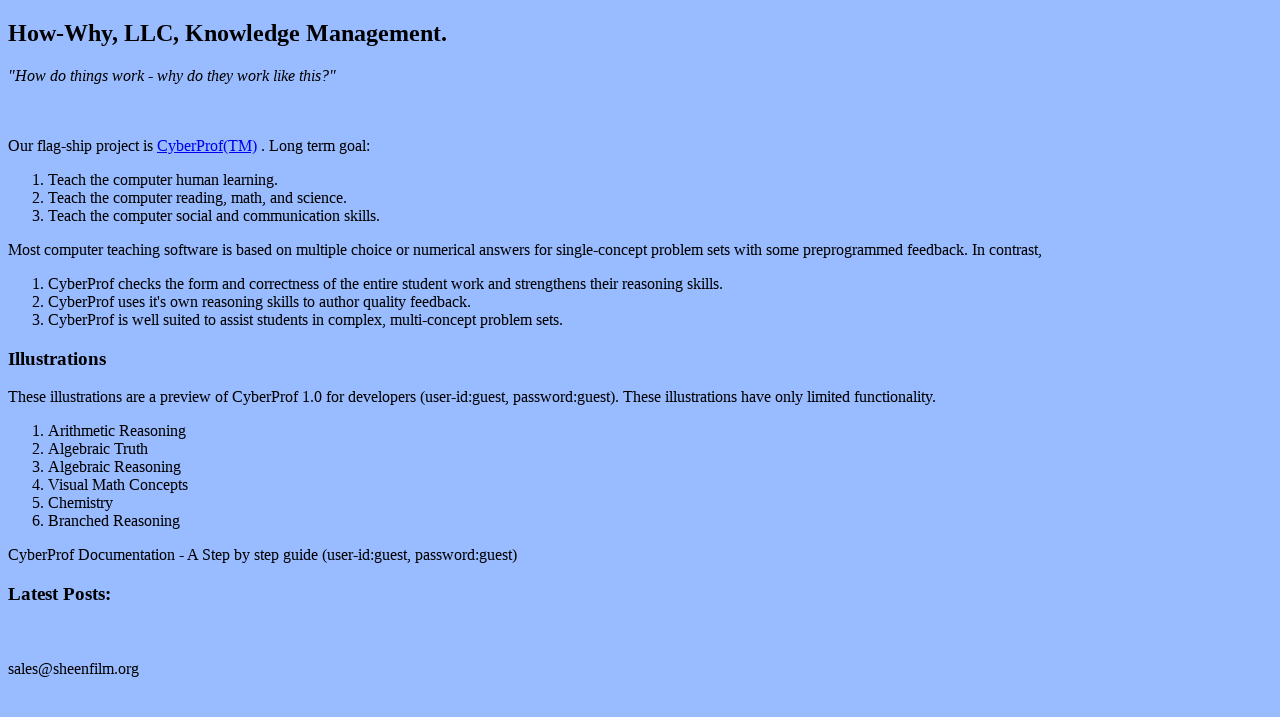

--- FILE ---
content_type: text/html; charset=utf-8
request_url: https://how-why.com/
body_size: 1023
content:
<!DOCTYPE html>
<html>
<head>
  <title>How-Why,LLC</title>
</head>
<body bgcolor="#99BBFF">
<h2>How-Why, LLC, Knowledge Management.</h2>
<em><em>"How do things work - why do they work like this?"<br /><br /><strong></strong><br /></em></em>
<p>Our flag-ship project is <a href="home/index.html">CyberProf(TM)</a> . Long term goal:</p>
<ol>
<li>Teach the computer human learning.</li>
<li>Teach the computer reading, math, and science.</li>
<li>Teach the computer social and communication skills.</li>
</ol>
Most computer teaching software is based on multiple choice or numerical answers for single-concept problem sets with some preprogrammed feedback. In contrast,
<ol>
<li>CyberProf checks the form and correctness of the entire student work and strengthens their reasoning skills.</li>
<li>CyberProf uses it's own reasoning skills to author quality feedback.</li>
<li>CyberProf is well suited to assist students in complex, multi-concept problem sets.</li>
</ol>
<h3>Illustrations</h3>
These illustrations are a preview of CyberProf 1.0 for developers (user-id:guest, password:guest). These illustrations have only limited functionality.
<ol>
<li>Arithmetic Reasoning</li>
<li>Algebraic Truth</li>
<li>Algebraic Reasoning</li>
<li>Visual Math Concepts</li>
<li>Chemistry</li>
<li>Branched Reasoning</li>
</ol>
CyberProf Documentation - A Step by step guide (user-id:guest, password:guest)
<h3>Latest Posts:</h3>
<div>
<ul id="755025015474239229"></ul>
</div>
<br /><br /><a href="/cdn-cgi/l/email-protection" class="__cf_email__" data-cfemail="96e5f7faf3e5d6e5fef3f3f8f0fffafbb8f9e4f1">[email&#160;protected]</a>
<script data-cfasync="false" src="/cdn-cgi/scripts/5c5dd728/cloudflare-static/email-decode.min.js"></script><script defer src="https://static.cloudflareinsights.com/beacon.min.js/vcd15cbe7772f49c399c6a5babf22c1241717689176015" integrity="sha512-ZpsOmlRQV6y907TI0dKBHq9Md29nnaEIPlkf84rnaERnq6zvWvPUqr2ft8M1aS28oN72PdrCzSjY4U6VaAw1EQ==" data-cf-beacon='{"version":"2024.11.0","token":"ee43a8b90afc467d8ecf68eb54af5ecb","r":1,"server_timing":{"name":{"cfCacheStatus":true,"cfEdge":true,"cfExtPri":true,"cfL4":true,"cfOrigin":true,"cfSpeedBrain":true},"location_startswith":null}}' crossorigin="anonymous"></script>
</body>
</html>